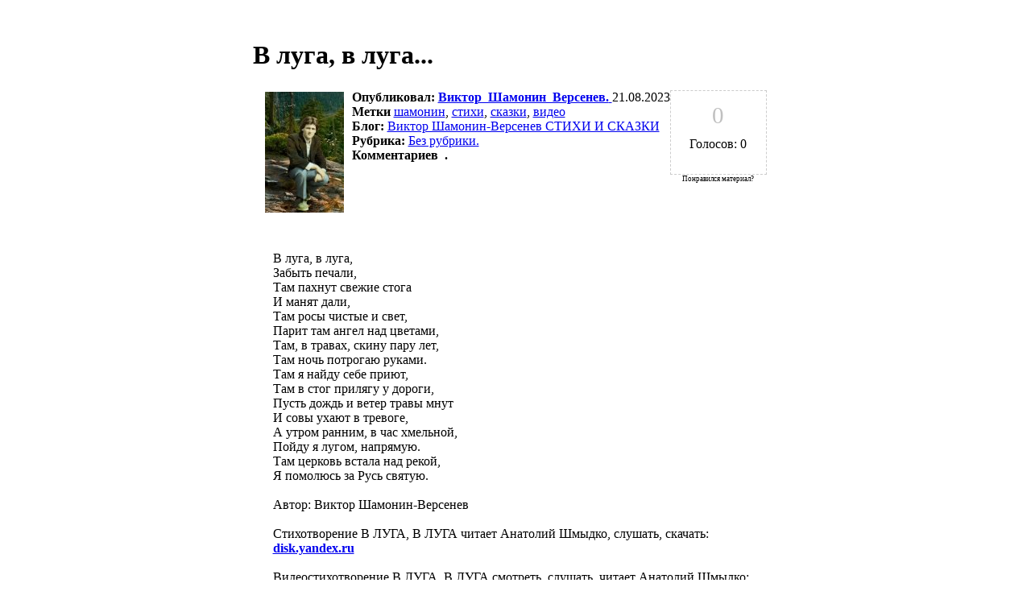

--- FILE ---
content_type: text/html; charset="windows-1251"
request_url: http://agentstvo-prazdnik.com/blogs/text/247/v_luga_v_luga_1066.html
body_size: 3587
content:
<!DOCTYPE html>
<html>
<head>
<base href="http://agentstvo-prazdnik.com/" />
<meta http-equiv="content-type" content="text/html; charset=windows-1251">
<title>Блоги / Виктор Шамонин-Версенев СТИХИ И СКАЗКИ / В луга, в луга...</title>
<link rel="canonical" href="http://agentstvo-prazdnik.com/blogs/247/v_luga_v_luga_1066.html" />
<meta name="rating" content="general" />
<meta name="robots" content="all" />
<meta name="generator" content="LinkorCMS" />
<link rel="alternate" type="application/rss+xml" title="RSS лента блогов на сайте http://agentstvo-prazdnik.com/" href="http://agentstvo-prazdnik.com/rss_blogs.php" />
<meta name="keywords" content="шамонин, стихи, сказки, видео" />
<meta name="viewport" content="width=device-width, initial-scale=1.0">

<script src="scripts/ajax_blog/ajax-content.js" type="text/javascript"></script>
<script src="scripts/blogs_scripts/blogs.js" type="text/javascript"></script>

<script src="templates/prazdnik2/java/functions.js" type="text/javascript"></script>

<script type="text/javascript">
<!--
 function Ratings(id,blog,post,rating)
{
  ajax_GetContent(id,"http://agentstvo-prazdnik.com/index.php?name=blogs&blog="+blog+"&post="+post+"&rating="+rating,false);
}	
 function Count_Rating(rating,votes)
{
     document.getElementById("points").innerHTML=rating; 
     document.getElementById("votes").innerHTML="Голосов: "+votes; 
}	

//-->
</script>
<link rel="StyleSheet" href="http://agentstvo-prazdnik.com/templates/prazdnik2/style/blog_text.css" type="text/css" />
<link rel="StyleSheet" href="http://agentstvo-prazdnik.com/scripts/bbcode_editor/style.css" type="text/css" />
<link rel="StyleSheet" href="http://agentstvo-prazdnik.com/templates/prazdnik2/style/bbcode.css" type="text/css" />
</head>
<body>
<TABLE style="max-width: 100%;" align="center"><TR><TD><style>.blog_post_full_message{font-size:16px;}</style>

<!-- Полный вариант записи блога -->



<BR>
<a name="title"></a>
<h1 class="blog_gen_title_post" style="margin-bottom:5px;">В луга, в луга...</h1>
<TABLE cellspacing="0" cellpadding="5" width="100%" >
<TR>
<TD>

<table width="100%" cellpadding="0" cellspacing="0" style="margin-top:15px;padding-left:10px; padding-right:10px;">
	<tr>
		<td>
			<div class="blog_post_data">
			<div>
	  			<img src="uploads/avatars/personal/2017/7/wmfgtljeukxbwiq.jpg" style="float:left; margin:10px;margin-top:2px;margin-left:0px;"/>

				 <strong>Опубликовал:</strong> 
				 <a href="user/249874" ><B>Виктор_Шамонин_Версенев.</B> </a> 21.08.2023
				   <BR> <strong>Метки</strong> <a href="blogs/text/tag/%F8%E0%EC%EE%ED%E8%ED">шамонин</a>, <a href="blogs/text/tag/%F1%F2%E8%F5%E8">стихи</a>, <a href="blogs/text/tag/%F1%EA%E0%E7%EA%E8">сказки</a>, <a href="blogs/text/tag/%E2%E8%E4%E5%EE">видео</a> 
				</div>
				<div>
				  <strong>Блог:</strong>
				  <a href="blogs/text/247#nav">Виктор Шамонин-Версенев СТИХИ И СКАЗКИ</a>
				</div>
					<div>
					 <strong>Рубрика:</strong>
					 <a href="blogs/text/247/cat/0#nav">Без рубрики.</a>
					</div>
					
					
					
					 <strong>Комментариев <strong><span class="blog_comments_link">&nbsp;.</span>

		 			
			</div>
		</td>
		<td width="120" valign="top">
		<div class="blog_rating_form">
			<div id="points" style="font-size:22pt;padding-bottom:10px;padding-top:4px; color:silver;">
			  0
			</div>
			<div id="votes">Голосов: 0</div>
			<div id="rating_form">
			<BR>
			</div>
		</div>
		 
		<FONT style="font-size:9px;"><CENTER>Понравился материал?</CENTER></FONT>
		 
		</td>
	</tr>	
</table>


<TABLE width="100%" cellpadding="0" cellspacing="0" >
<TR>
<TD  class="blog_post_full_message">
<BR>В луга, в луга,<br />
Забыть печали,<br />
Там пахнут свежие стога<br />
И манят дали,<br />
Там росы чистые и свет,<br />
Парит там ангел над цветами,<br />
Там, в травах, скину пару лет,<br />
Там ночь потрогаю руками.<br />
Там я найду себе приют,<br />
Там в стог прилягу у дороги,<br />
Пусть дождь и ветер травы мнут<br />
И совы ухают в тревоге,<br />
А утром ранним, в час хмельной,<br />
Пойду я лугом, напрямую.<br />
Там церковь встала над рекой,<br />
Я помолюсь за Русь святую.<br />
<br />
Автор: Виктор Шамонин-Версенев<br />
<br />
Стихотворение В ЛУГА, В ЛУГА читает Анатолий Шмыдко, слушать, скачать:<br />
<a href="https://disk.yandex.ru/d/Lt7nlZVpz-8btQ" target="_blank"  rel="nofollow"><b>disk.yandex.ru</b></a><br />
<br />
Видеостихотворение В ЛУГА, В ЛУГА смотреть, слушать, читает Анатолий Шмыдко:<br /> <br>
</TD>
</TR>
<TR>	
<TD  class="blog_post_full_message">

  <div style="float:right;" >
		
		<span>
		 <a href="blogs/text/247/print/v_luga_v_luga_1066.html"  class="blog_print" title="Версия для печати" target="_blank">&nbsp;</a>
	</span>

  </div>
 <span class="blog_tag"><a href="blogs/text/tag/%F8%E0%EC%EE%ED%E8%ED">шамонин</a>, <a href="blogs/text/tag/%F1%F2%E8%F5%E8">стихи</a>, <a href="blogs/text/tag/%F1%EA%E0%E7%EA%E8">сказки</a>, <a href="blogs/text/tag/%E2%E8%E4%E5%EE">видео</a></span>
</TD>
</TR>
<TR> 
<TD>


 

</TD>
</TR>
</TABLE>

  
<div class="blog_end_post">&larr;&nbsp;<a href="blogs/text/247/luna_drozhit_u_lesa_1059.html#title" title="Луна дрожит у леса,
На краешке  ночи,
Пришла заря-принцесса,
Рассыпала лучи.
Луга позеленели,
Оделись в кружева,
Роса звенит в купели,
В расцвете волшебства,
Вплетается в узоры,
Разливами в траве,
Ложится на просторы,
Сияет в синеве,
Блис">Луна дрожит у леса...</a> | <a href="blogs/text/247/v_lugah_zadumchivyh_s_cvetami.html#title" title="В лугах задумчивых с цветами,
Мелькают проблески зари.
Неспешно ночь под небесами,
Сбирает звёздочки в лари,
Скатился месяц на задворки,
Уснул в соломе без забот,
Денёк белёсый на пригорке,
Косички травушке плетёт.
Ой, сторона моя, сторонка,">В лугах задумчивых с цветами...</a>&nbsp;&rarr;</div>


<noindex>
<div style="float:right;"> 
<a rel='nofollow' href="http://vkontakte.ru/share.php?url=http%3A%2F%2Fagentstvo-prazdnik.com%2Fblogs%2F247%2Fv_luga_v_luga_1066.html&title=%C2+%EB%F3%E3%E0%2C+%E2+%EB%F3%E3%E0..." target="_blank"><img src='templates/prazdnik2/images/blog/soc/vkontakte.png' style='padding:2px;' border='0'width='16' title='ВКонтакте' alt='ВКонтакте'></a>
<a rel='nofollow' href="http://www.facebook.com/sharer.php?u=http%3A%2F%2Fagentstvo-prazdnik.com%2Fblogs%2F247%2Fv_luga_v_luga_1066.html&t=%C2+%EB%F3%E3%E0%2C+%E2+%EB%F3%E3%E0..." target="_blank"><img src='templates/prazdnik2/images/blog/soc/facebook.png' style='padding:2px;' border='0' width='16'title='Facebook' alt='Facebook' ></a>
<a rel='nofollow' href="http://twitter.com/home?status=%C2+%EB%F3%E3%E0%2C+%E2+%EB%F3%E3%E0...%20%20-%20http%3A%2F%2Fagentstvo-prazdnik.com%2Fblogs%2F247%2Fv_luga_v_luga_1066.html" target="_blank"><img src='templates/prazdnik2/images/blog/soc/twitter.png' style='padding:2px;' border='0' width='16' title='Twitter' alt='Twitter'></a>
<a rel='nofollow' href="http://www.google.com/bookmarks/mark?op=edit&bkmk=http%3A%2F%2Fagentstvo-prazdnik.com%2Fblogs%2F247%2Fv_luga_v_luga_1066.html&title=%C2+%EB%F3%E3%E0%2C+%E2+%EB%F3%E3%E0...&annotation=%C2+%EB%F3%E3%E0%2C+%E2+%EB%F3%E3%E0%2C%0D%0A%C7%E0%E1%FB%F2%FC+%EF%E5%F7%E0%EB%E8%2C%0D%0A%D2%E0%EC+%EF%E0%F5%ED%F3%F2+%F1%E2%E5%E6%E8%E5+%F1%F2%EE%E3%E0%0D%0A%C8+%EC%E0%ED%FF%F2+%E4%E0%EB%E8%2C%0D%0A%D2%E0%EC+%F0%EE%F1%FB+%F7%E8%F1%F2%FB%E5+%E8+%F1%E2%E5%F2%2C%0D%0A%CF%E0%F0%E8%F2+%F2%E0%EC+%E0%ED%E3%E5%EB+%ED%E0%E4+%F6%E2%E5%F2%E0%EC%E8%2C%0D%0A%D2%E0%EC%2C+%E2+%F2%F0%E0%E2%E0%F5%2C+%F1%EA%E8%ED%F3+%EF%E0%F0%F3+%EB%E5%F2%2C%0D%0A%D2%E0%EC+%ED%EE%F7%FC+%EF%EE%F2%F0%EE%E3%E0%FE+%F0%F3%EA%E0%EC%E8.%0D%0A%D2%E0%EC+%FF+%ED%E0%E9%E4%F3" target="_blank"><img src='templates/prazdnik2/images/blog/soc/google.png' style='padding:2px;' width='16' border='0'title='Google закладки' alt='Google закладки'></a>
<a rel='nofollow' href='http://zakladki.yandex.ru/userarea/links/addfromfav.asp?bAddLink_x=1&lurl=http%3A%2F%2Fagentstvo-prazdnik.com%2Fblogs%2F247%2Fv_luga_v_luga_1066.html&lname=%C2+%EB%F3%E3%E0%2C+%E2+%EB%F3%E3%E0...' target="_blank"><img src='templates/prazdnik2/images/blog/soc/yandex.png' style='padding:2px;' width='16' border='0'title='Yandex закладки' alt='Yandex закладки'></a>
<script src="http://stg.odnoklassniki.ru/share/odkl_share.js" type="text/javascript" ></script>
<a rel='nofollow' href="http%3A%2F%2Fagentstvo-prazdnik.com%2Fblogs%2F247%2Fv_luga_v_luga_1066.html" onclick="ODKL.Share(this);return false;" ><img src='templates/prazdnik2/images/blog/soc/odn.gif' style='padding:2px; ' width='16' border='0' title='Одноклассники: Класс!'' alt='Одноклассники: Класс!'></a> 
</div>
</noindex>
	


   
<div>
	<a name="comments" />Комментарии</a>
</div>
	<div>
	  
		<table>
			<tr>
				<td><img src="templates/prazdnik2/images/blog/rssfeed.png" border="0" alt="RSS лента"/></td>
				<td><a href="rss/blog/247/comment/2471066.php"> &nbsp; RSS-лента комментариев</a></td>
			</tr>
		</table>
	  
	</div>
</div>
	</td>
</TR>
</table>	 

<div><p><a href='javascript:history.go(-1)' >&laquo; Назад</a></p></div><div></div>
   
	





<table class="alert" align="center">
	<tr>
		<td>
			<div>Гости не могут добавлять комментарии, войдите или зарегистрируйтесь.<div>
		</td>
	</tr>
</table>
<BR><BR></TD>	</TR></TABLE>

<a href="http://agentstvo-prazdnik.com/blogs/247/v_luga_v_luga_1066.html" />Полная версия материала.</a>
<BR><BR>

</body>
</html>

--- FILE ---
content_type: text/css
request_url: http://agentstvo-prazdnik.com/templates/prazdnik2/style/blog_text.css
body_size: 1817
content:
.blogs{margin-bottom:4px;}
.blogs_table {width:100%;border:0px; margin-bottom:5px; margin-top:20px;}
.blog{border:1px solid #CCC;	border-top:1px solid #FCFCFC;margin:0px;margin-top:-3px;padding-top:-1px;width:100%;padding:4px;padding-top:4px;}
.blog_top_menu{margin:0px;padding:0px;	border:0px solid #CCC;border-bottom:0px solid #F7F7F7;border-top:0px;width:100%;}
.blog_top_menu a{color:#FFFFFF;} 
.blog_top_menu a:hover{color:#0000A0;text-decoration:underline;padding-top:3px;} 
.blog_active_menu{float:left;padding:10px;margin:0px;margin-bottom:0px;color:#666666;border:1px solid #CCC;border-bottom:0px;font-weight:bold;color:#FF0000;font-size:12px;}
.blog_active_menu a{color:#FF0000;} 
.blog_type_link{float:left;padding:8px;padding-top:6px;margin-top:4px;	border-right:1px solid #DEE0F5;border-top:0px solid #EBEBEB;background-color:#9BAED2;font-size:12px;color:#000000;}
.blog_main{border:1px solid #DEE0F5;background-color:#EBEBEB;font-size: 12px;color:#000000;}
.blogs_theme_name{font-size: 16pt;padding-top:20px;padding-bottom:0px;border-bottom: 1px solid #FF0000;margin-bottom:0px;width:98%;clear:both;}
.blog_list{background-color:#FBFBFB;color:#000000;font-size: 12px;}
.blog_post_title{background-color: #E6E5E5;font-size: 14pt;background:url(../images/catalogt.jpg) repeat-x bottom;}
.post_title{font-size: 14pt;padding-top:10px;}
.blog_date{font-size:11px;}
.blog_print{	background:url(../images/print.png) no-repeat left center;padding:1px;padding-left:20px;font-size:11px;}
.blog_enabled{	background:url(../images/enabled.gif) no-repeat left center;padding:1px;padding-left:20px;}
.blog_enabled{	padding:1px;padding-left:20px;}
.blog_disabled{background:url(../images/disable.gif) no-repeat left center;	padding:1px;padding-left:20px;}
.blog_delete{background:url(../images/delete.gif) no-repeat left center;padding:1px;padding-left:20px;}
.blog_edit{background:url(../images/edit.gif) no-repeat left center;padding:1px;padding-left:20px;}
.editlinks{color:#666666;}
.blog_comments{font-size:11px;	padding-left:20px;padding-right:4px;}
.blog_end_post{margin-top:10px;margin-bottom:2px;padding:10px;background-color:#EBEBEB;text-align:center;overflow:hidden;font-size:12px;}
.blog_post_read{text-decoration:none;padding-left:20px;margin-left:10px;font-size:11px;}
.blog_tag{font-size:11px;}
.blog_post_message{padding:20px;margin-top:15px;margin-bottom:15px;font:12px Verdana;}
.blog_post_full_message{padding:20px;margin-top:15px;	margin-bottom:15px;font:12px Verdana;}
.blog_post_full_message img{max-width:500px;padding:15px;}
.blog_post_message img{max-width:150px;max-height:150px;float:left;}
.blog_rating_form{text-align:center;padding:10px;background-color:#FFFFFF;border: dashed #ccc 1px;}
.blog_rating_form{text-align:center;padding:10px;background-color:#FFFFFF;border: dashed #ccc 1px;}
.blog_rating_form_smail{text-align:center;padding:2px;padding-left:5px;padding-right:5px;background-color:#FFFFFF;border: dashed #ccc 1px;font-size: 18px;margin:4px;color:#FF0000;}
.blog_rating_form #ratingvotes{color:#666666;}
.blog_gen_title{font-size: 20pt;font-weight:normal;color:#7192A6;margin: 4px;margin-bottom: 15px;}
.blog_gen_title a{}
.blog_title2{font-size: 2px;font-weight:normal;color:#7192A6;margin:0px;padding-top:4px;padding-left:4px;} 
.blog_desc{	clear:both;}
.blog_actionbar{clear:both;margin-top:10px;width:100%;font-size:12px;}
.blog_actionbar_blog{clear:both;margin-top:10px;background-color:#FB992D;width:100%;}
.blog_actionbar_blog a{color:#FFFFFF;}
.blog_actionbar_blog b{color:#FF0000;} 
.blog_actionbar_blog a:hover{color:#000000;text-decoration:underline;}
.blog_cat2{	border-left: solid #ccc 1px;padding:6px;padding-bottom:10px;	width:100%;}
.blog_actionbar a{color:#330000;}
.blog_actionbar b{color:#FF0000;} 
.blog_actionbar a:hover{color:#FF0000;text-decoration:underline;}
.blog_records{clear:both;}
.blog_cat{float:left;padding:2px;height:30px;line-height:30px;}
.blog_catlist{clear:both;overflow:hidden;_height:1%;width:100%;}
.blog_select{font-size:14px;font-weight:bold;color:#FF0000;}	
.blogs_bg{font:12px Verdana;padding-left:15px;padding-right:10px;background-color:#F8F8F8;}
.blogs_bg h1{font:18px Verdana;font-style: bold;}
.blogs_bg h2{font:16px Verdana;font-style: bold;}
.blogs_bg img{max-width:150px;padding:10px;padding-left:4px;padding-top:4px;float:left;}	
.blog_post_time{text-align:left;color:#A0A0A0;padding-bottom:4px;}
.blog_post_info{text-align:left;color:#888888;padding-top:4px;padding-bottom:10px;margin-left:-12px;}
.blog_user{padding:4px;}
.blog_post_time a{text-align:left;color:#7E7E7E;padding-bottom:4px;}
.blog_rss_icon{float:right;padding-left:10px;	height:16px;line-height:16px;}
.continue{padding: .0.5em .1em;margin-top: 4px;margin-bottom: 4px;border-bottom: 1px dashed #ccc;text-align:right;span-size: 1em;color: #9da0a2; clear: both}
.fadetext {font-size:11px; COLOR:#868686;}
.last_comments_title	{font-size:12px; padding-bottom:3px;}
.indextext{font-size:12px;}
.gen_title a{text-decoration:none;}
.last_comments_title{margin:0;font-family: Helvetica ,Arial,sans-serif;font-size: 1.6em;border-bottom: 2px solid #FF8000;color:#333333;padding-left:0px;margin-bottom:10px;margin-top: 10px;text-align: left;}
.last_comments_message{padding:3px;padding-top:0px;}
.last_comments_message img{max-width:70px;float:left;padding:3px;padding-left:0px;padding-top:0px;}
.post .post_select{background-color:#FFF7D7;}
/* Комментарии */
.post{border:1px #CCCCCC solid;border-collapse:collapse;}
.post .post_top{padding: 2px;border: none;background-color:#E9E9E9;}
.post .post_top .post_online{color:#777777;font-weight: bold;}
.post .post_date{background-color: #FCFCFC; color: #777777; padding:2px;padding-left: 6px;border-bottom: 1px #CCCCCC solid;}
.post .post_info{padding: 4px; pading-right:0; border-right:1px #CCCCCC solid;background-color:#FCFCFC;}
.post .post_message{font-size:11px Verdana, sans-serif; padding: 4px;border:none;}
.post .post_select {background-color: #FFF7D7;}
.post .post_bottom{padding:4px;border-top:1px #CCCCCC solid;background-color:#FCFCFC;}
.postform{background-color:#FFFFFF; border:1px #CCCCCC solid;margin-top:10px;border-collapse:collapse;}
.postform .title{color:#AA0000;font-size:10pt;padding:4px;border:none;background-color: #E6E5E5; }
.postform #postform{padding:10px;}
.postform_inputtd{padding:4px;}
.postform_inputtd input{width:100%;background-color: #FCFCFC; padding:2px; padding-left:5px;}
.postform_inputtd textarea{width:100%;height:160px;background-color:#FCFCFC;padding:2px;padding-left:5px;}
.Desc{display: none;visibility: hidden;position: absolute;width: 150px;padding: 8px 10px;background-color: #FFFBD9;
    background-repeat: repeat-x;font-size: 11px;font-weight: normal;color: #000;margin: 0px;border: solid 1px #6f6e65;
	-moz-border-radius: 7px;-webkit-border-radius: 7px;-khtml-border-radius: 7px;border-radius: 7px;}

--- FILE ---
content_type: text/css
request_url: http://agentstvo-prazdnik.com/scripts/bbcode_editor/style.css
body_size: 655
content:
.bbcode_toolbar{
	padding-top: 2px;
	padding-bottom: 4px;
	 height: 23px;
}

.bbcode_button{
	width: 18px;
	height: 18px;
	float: left;
	cursor: pointer;
	margin: 0;
	background: url("images/button.png");
	background-repeat: no-repeat;
	background-position: left top;
	padding-left: 2px;
	padding-top: 2px;
	margin-left: 1px;
	margin-top: 2px;
}
.bbcode_button:hover{
	background-position: right top;
}
.bbcode_button img{
	vertical-align: bottom;
	padding: 0;
	border: none;
}

.bbcode_colorbar{
	height: 11px;
	padding-bottom: 2px;
}

.bbcode_color{
	width: 13px;
	height: 18px;
	margin: 1px;
	cursor: pointer;
	float: left;
}

.bbcode_color:hover{
	width: 13px;
	height: 18px;
	border: 1px solid #537BAE;
	margin: 0;
}

.bbcode_select{
	border: 1px #CEC8B9 solid;
	border-radius: 3px;
	vertical-align: top;
	margin: 0;
	margin-left: 2px;
	padding: 2px;
}

.bbcode_quote{
	margin-right: 20px;
	margin-left: 20px;
	width: 90%;
	border: 1px #CEC8B9 solid;
    -moz-border-radius:8px;-webkitz-border-radius:8px;border-radius:8px;
	background-color: #F8F8F8;
	padding:10px;
}

.bbcode_php{
	margin: 0;
	width: 95%;
	border: 1px #CEC8B9 solid;
	background-color: #F8F8F8;
	padding:5px;
}

.bbcode_code{
	margin: 0;
	width: 95%;
	border: 1px #CEC8B9 solid;
	background-color: #F8F8F8;
	padding:5px;
}

.bbcode_hide{ margin: 3px 0 3px 0; }
.bbcode_hide a{ border: 1px #cccccc solid; background-color: #EEEEEE; display: inline-block; width: 98%; padding: 3px; outline: 0;}
.bbcode_hide div{ border:  1px #cccccc solid; border-top: none; padding: 3px; width: 98%;}

.bb_color1{background:url("images/color_css.png") no-repeat scroll 0 0;}
.bb_color2{background:url("images/color_css.png") no-repeat scroll 0 14;}
.bb_color3{background:url("images/color_css.png") no-repeat scroll 0 28;}
.bb_color4{background:url("images/color_css.png") no-repeat scroll 0 42;}
.bb_color5{background:url("images/color_css.png") no-repeat scroll 0 56;}
.bb_color6{background:url("images/color_css.png") no-repeat scroll 0 70;}
.bb_color7{background:url("images/color_css.png") no-repeat scroll 0 84;}
.bb_color8{background:url("images/color_css.png") no-repeat scroll 0 96;}
.bb_color9{background:url("images/color_css.png") no-repeat scroll 0 110;}
.bb_color10{background:url("images/color_css.png") no-repeat scroll 0 124;}
.bb_color11{background:url("images/color_css.png") no-repeat scroll 0 138;}
.bb_color12{background:url("images/color_css.png") no-repeat scroll 0 152;}
.bb_color13{background:url("images/color_css.png") no-repeat scroll 0 166;}
.bb_color14{background:url("images/color_css.png") no-repeat scroll 0 180;}


--- FILE ---
content_type: text/css
request_url: http://agentstvo-prazdnik.com/templates/prazdnik2/style/bbcode.css
body_size: 430
content:
.bbcode_toolbar{
	padding-top: 2px;
	padding-bottom: 4px;
}

.bbcode_button{
	width: 18px;
	height: 18px;
	background: url("../../../scripts/bbcode_editor/images/button.png");
	background-repeat: no-repeat;
	background-position: left top;
	display: inline-block;
	padding-left: 2px;
	padding-top: 2px;
	cursor: pointer;
	margin: 0;
	margin-left: 1px;
	margin-top: 2px;
}
.bbcode_button:hover{
	background-position: right top;
}
.bbcode_button img{
	vertical-align: bottom;
	padding: 0;
	border: none;
}

.bbcode_color{
	width: 13px;
	height: 13px;
	border: 1px solid #FFFFFF;
}

.bbcode_color:hover{
	width: 13px;
	height: 13px;
	border: 1px solid #537BAE;
}

.bbcode_select{
	border: 1px #CEC8B9 solid;
	border-radius: 3px;
	vertical-align: top;
	
	margin: 0;
	margin-left: 2px;
	padding: 2px;
}

.bbcode_quote{
	margin: 0;
	width: 95%;
	border: 1px #CEC8B9 solid;
    -moz-border-radius:4px;-webkitz-border-radius:4px;border-radius:4px;
	background-color: #F8F8F8;
	padding:10px;
}

.bbcode_php{
	margin: 0;
	width: 95%;
	border: 1px #CEC8B9 solid;
	background-color: #F8F8F8;
	padding:5px;
}

.bbcode_code{
	margin: 0;
	width: 95%;
	border: 1px #CEC8B9 solid;
	background-color: #F8F8F8;
	padding:5px;
}

--- FILE ---
content_type: application/x-javascript; charset=WINDOWS-1251
request_url: http://agentstvo-prazdnik.com/templates/prazdnik2/java/functions.js
body_size: 3300
content:
function BBCodeButton(title, image, event)
{
return '<div class="bbcode_button"><img src="'+ image +'" onClick="'+ event +'" title="'+ title +'" alt="'+ title +'" /></div>';
}

function BBCodeButton2( num, color, event)
{
return '<div class="bbcode_color" style="background-color:'+color+';" ><img  src="clear.gif" width="13px" height="13px" onClick="'+ event +'" /></div>';
}

function BBCodeColorButton(color, id_name)
{
return '<div class="bbcode_button" width="23px" height="23px"><div style="background-color:'+color+';"  onClick="BBCodeAddTag("[color='+color+']","[/color]", "'+id_name+'" )"  title="'+ title +'" alt="'+ title +'" />&nbsp;</div></div>';
}


function BBCodeToolBar(id_name, full)
{
	if(full==0){
		full = false;
	} else {
		full = true;
	}
	document.write("<div class=\"bbcode_toolbar\">");
	document.write(BBCodeButton('Жирный', 'images/bb/bold.png', "BBCodeAddTag('[b]','[/b]','" + id_name + "')"));
	document.write(BBCodeButton('Курсив', 'images/bb/italic.png', "BBCodeAddTag('[i]','[/i]','" + id_name + "')"));
	document.write(BBCodeButton('Подчеркнутый', 'images/bb/underline.png', "BBCodeAddTag('[u]','[/u]','" + id_name + "')"));
	document.write(BBCodeButton('Зачеркнутый', 'images/bb/strike.png', "BBCodeAddTag('[s]','[/s]','" + id_name + "')"));

	document.write(BBCodeButton('По левому краю', 'images/bb/left.png', "BBCodeAddTag('[left]','[/left]','" + id_name + "')"));
	document.write(BBCodeButton('По центру', 'images/bb/center.png', "BBCodeAddTag('[center]','[/center]','" + id_name + "')"));
	document.write(BBCodeButton('По правому краю', 'images/bb/right.png', "BBCodeAddTag('[right]','[/right]','" + id_name + "')"));
	document.write(BBCodeButton('По ширине', 'images/bb/justify.png', "BBCodeAddTag('[justify]','[/justify]','" + id_name + "')"));

	document.write(BBCodeButton('Горизонтальная линия', 'images/bb/hr.png', "BBCodeAddTag('[hr]','','" + id_name + "')"));
	document.write(BBCodeButton('Маркированный список', 'images/bb/li.png', "BBCodeAddTag('[*]','','" + id_name + "')"));
	if(full){
	/*document.write("<select class=\"bbcode_select\" id=\"boxh\" name=\"boxh\" onchange=\"BBCodeAddTagSelect('boxh','" + id_name + "');\" title=\"Заголовки\" >");
	document.write("<option value=\"\" >Заголовок</option>\n\
			<option value=\"h1\">H1</option>\n\
			<option value=\"h2\">H2</option>\n\
			<option value=\"h3\">H3</option>\n\
			<option value=\"h4\">H4</option>\n\
			<option value=\"h5\">H5</option>\n\
			<option value=\"h6\">H6</option>");
	document.write("</select>");
   */
	document.write("<select class=\"bbcode_select\" id=\"boxfz\" name=\"boxfz\" onchange=\"BBCodeAddTagSelectFontSize('boxfz','" + id_name + "');\" title=\"Размер шрифта\" ><option value=\"\" >Размер шрифта</option><option value=\"8\" >8</option><option value=\"10\">10</option><option value=\"12\">12</option><option value=\"14\">14</option><option value=\"16\">16</option><option value=\"18\">18</option><option value=\"20\">20</option><option value=\"22\">22</option><option value=\"24\">24</option></select>");

	document.write("<br />");
	}
	 
	document.write(BBCodeButton('Цитата', 'images/bb/quote.png', "BBCodeAddTag('[quote]','[/quote]','" + id_name + "')"));
	document.write(BBCodeButton('Код', 'images/bb/code.png', "BBCodeAddTag('[code]','[/code]','" + id_name + "')"));
	document.write(BBCodeButton('Изображение', 'images/bb/image.png', "BBCodeAddTagImage('" + id_name + "')"));

	document.write(BBCodeButton('Код видео (Youtube/Rutube)', 'images/bb/video.png', "BBCodeAddTagVideo('" + id_name + "')"));
	document.write(BBCodeButton('Ссылка', 'images/bb/link.png', "BBCodeAddTagUrl('" + id_name + "')"));
	document.write(BBCodeButton('E-Mail адрес', 'images/bb/email.png', "BBCodeAddTagEmail('" + id_name + "')"));
	document.write(BBCodeButton('Скрытый текст', 'images/bb/hide.png', "BBCodeAddTag('[hide]','[/hide]','" + id_name + "')"));

	if(full){
	document.write(BBCodeButton('Цвет выделеного текста', 'images/bb/color.png', "ShowHide('fontcolor')"));
	document.write("<span id=\"fontcolor\" style=\"visibility: hidden; display: none; cursor: pointer; margin-top: 2px; height:13px;\">"+
   	BBCodeButton2(1,'#FF0000',"BBCodeAddTag('[color=#FF0000]','[/color]','" + id_name + "')")+
   	BBCodeButton2(2,'#6600FF',"BBCodeAddTag('[color=#6600FF]','[/color]','" + id_name + "')")+
   	BBCodeButton2(3,'#FFCC00',"BBCodeAddTag('[color=#FFCC00]','[/color]','" + id_name + "')")+
   	BBCodeButton2(4,'#755a5c',"BBCodeAddTag('[color=#755a5c]','[/color]','" + id_name + "')")+
   	BBCodeButton2(5,'#a9b5ef',"BBCodeAddTag('[color=#a9b5ef]','[/color]','" + id_name + "')")+
   	BBCodeButton2(6,'#d65a20',"BBCodeAddTag('[color=#d65a20]','[/color]','" + id_name + "')")+
   	BBCodeButton2(7,'#e39230',"BBCodeAddTag('[color=#e39230]','[/color]','" + id_name + "')")+
   	BBCodeButton2(8,'#a71334',"BBCodeAddTag('[color=#a71334]','[/color]','" + id_name + "')")+
   	BBCodeButton2(9,'#590099',"BBCodeAddTag('[color=#590099]','[/color]','" + id_name + "')")+
   	BBCodeButton2(10,'#d40088',"BBCodeAddTag('[color=#d40088]','[/color]','" + id_name + "')")+
   	BBCodeButton2(11,'#0030ac',"BBCodeAddTag('[color=#0030ac]','[/color]','" + id_name + "')")+
   	BBCodeButton2(12,'#676f11',"BBCodeAddTag('[color=#676f11]','[/color]','" + id_name + "')")+
   	BBCodeButton2(13,'#769321',"BBCodeAddTag('[color=#769321]','[/color]','" + id_name + "')")+
   	BBCodeButton2(14,'#33CC00',"BBCodeAddTag('[color=#33CC00]','[/color]','" + id_name + "')")+
			"</span>");
	}
	
	document.write("</div>");
}

function BBCodeAddTagUrl(id_name)
{
	var mestext = document.getElementById(id_name);
	var url_link = prompt('Адрес ссылки (URL):','http://');
	if (url_link.length > 0) {
		var link_name = prompt('Название ссылки (можно не указывать):','');
		if (link_name.length > 0){
			var tag1 =  '[url='+url_link+']';
			var tag2 =   '[/url]';
			BBCodeAddTag( tag1, tag2, id_name, link_name);
		}
		else {
			BBCodeAddTag('[url]' ,'[/url]' , id_name, url_link);
		};
	}
	return;
} 

function BBCodeAddTagFontColor(color, id_name)
{
	var tag1 = "[color="+color+"]" ;
	var tag2 = "[/color]";
	BBCodeAddTag(tag1 , tag2 , id_name);
	//ShowHide('fontcolor');
} 

function BBCodeAddTagSelectFontSize(box, id_name)
{
	text = document.getElementById(id_name);
	boxs = document.getElementById(box);	
	var tag1 = '[size='+boxs.value+']' ;
	var tag2 = '[/size]';
	boxs.options[0].selected = true;
	BBCodeAddTag(tag1 , tag2 , id_name);
} 

function BBCodeAddTagSelect(box, id_name)
{
	text = document.getElementById(id_name);
	boxs = document.getElementById(box);	
	var tag1 = '['+boxs.value+']' ;
	var tag2 = '[/'+boxs.value+']';
	boxs.options[0].selected = true;
	BBCodeAddTag(tag1, tag2, id_name);
} 


function BBCodeAddTagVideo(id_name)
{
	var mestext = document.getElementById(id_name);
	var url = prompt('Вставте код видео (Youtube/Rutube):');
	if (url.length > 0){
		BBCodeAddTag('[video]', '[/video]', id_name, url );
	}
	return;
}

function BBCodeAddTagEmail(id_name)
{
	var mestext = document.getElementById(id_name);
	var url = prompt('Адрес электронной почты:');
	if (url.length > 0){
		BBCodeAddTag('[email]' , '[/email]', id_name, url);
	}
	return;
}

function BBCodeAddTagImage(id_name)
{
	var url_image = prompt('Вставте полный URL изображения:','http://');
	if (url_image.length > 0){
		BBCodeAddTag('[img]', '[/img]', id_name, url_image);
	}
	return;
}


function BBCodeAddTag(tag1, tag2, id_name, ins)
{
	if(!ins) ins='';
	editor = document.getElementById(id_name);
	if (document.selection){
		editor.focus();
		var sel = document.selection.createRange();
		sel.text = tag1 + ins + sel.text + tag2;
	}else{
		var start = editor.selectionStart;
		var end = editor.selectionEnd;
		var len = editor.value.length;
		var scrollTop = editor.scrollTop;
		var scrollLeft = editor.scrollLeft;
		var sel2 = tag1 + ins + editor.value.substring(start, end) + tag2;
		editor.value =  editor.value.substring(0,start) + sel2 + editor.value.substring(end,len);
		editor.scrollTop = scrollTop;
		editor.scrollLeft = scrollLeft;
		editor.selectionStart = start + tag1.length;
		editor.selectionEnd = end + tag1.length;
		editor.focus();
	}
}

///////////// end.


function ShowHide(id)
{
	ddp = document.getElementById(id);
	if(ddp.style.visibility == "hidden"){
		ddp.style.display = "block";
		ddp.style.visibility = "visible";
	}else{
		ddp.style.display = "none";
		ddp.style.visibility = "hidden";
	}
}

function smilies(id_name, code){

	text = document.getElementById(id_name);
	if(!text){
		return;
	}
	if(document.selection){
		text.focus();
		var sel = document.selection.createRange();
		sel.text = code;
	}else if(text.selectionStart || text.selectionStart=="0"){
		var start = text.selectionStart;
		var end = text.selectionEnd;
		var scrollTop = text.scrollTop;
		var scrollLeft = text.scrollLeft;
		text.value = text.value.substring(0,start) + code + text.value.substring(end, text.value.length);
		text.scrollTop = scrollTop;
		text.scrollLeft = scrollLeft;
		text.focus();
	}else{
		text.value += smile;
	}
	text.focus();

}

function validate_email (email) {
    return /[\w-]+(\.[\w-]+)*@([\w-]+\.)+[a-z]{2,7}/i.test(email);
}

function check_email(email){
    if(!validate_email (email.value)){
		alert('Пожалуйста, укажите действительный адрес контактного Email.');
		return false;
	}
	return true;
}

function check_form(f){
    if(f.name.value != '' && f.email.value != '' && validate_email(f.email.value) && f.subject.value != '' && f.message.value != '' && f.department.value != '0'){
        return true;
    }else if(f.name.value == ''){
    	alert('Пожалуйста, укажите Ваше имя!');
    	return false;
    }else if(f.email.value == '' || !validate_email(f.email.value)){
        alert('Пожалуйста, укажите Ваш действительный адрес E-mail!');
        return false;
    }else if(f.subject.value == ''){
    	alert('Пожалуйста, введите тему сообщения!');
    	return false;
    }else if(f.message.value == ''){
    	alert('Пожалуйста, введите сообщение!');
    	return false;
    }else if(f.department.value == '0'){
    	alert('Пожалуйста, выберите департамент!');
    	return false;
    }else{
        return false;
    }
}

var temp_form_container = null;

function post_reply(container)
{
	var form_container = document.getElementById(container);
	var post_form = document.getElementById('postform');

	post_form.parentNode.removeChild(post_form);
	form_container.appendChild(post_form);

	if(temp_form_container != null){
		ddp = document.getElementById(temp_form_container);
		if(temp_form_container != container && form_container.style.visibility != ddp.style.visibility){
			ShowHide(temp_form_container);
		}
	}
	ShowHide(container);
	temp_form_container = container;

	document.getElementById('postform_parent_id').value = container;

	return false;
}
	   
function textCounter(field, countfield, positions, maxlimit) {
	  if (field.value.length > maxlimit)
      {field.value = field.value.substring(0, maxlimit);}
	  document.getElementById(countfield).innerHTML	= '<B>'+field.value.length+'</B>';
	  document.getElementById(positions).innerHTML	= '<B>'+field.selectionStart+'</B>';
  }
function selectionpos(field, positions) {
	  document.getElementById(positions).innerHTML	= '<B>'+field.selectionStart+'</B>';
  }

  function CheckFormComment(f) {
   if(f.user_name.value == "" ){
    	alert('Не указано имя!');
    	return false;
   }
    if(f.user_email.value == ""){
    	alert('Не указан e-mail!');
    	return false;
   }
    if(f.post_text.value ==""){
    	alert('Сообщение слишком короткое!');
    	return false;
   }
    if(!check_email(f.user_email)){
    	return false;
   }  
        return true;
}

function Resize(id, actions)
{
	message = document.getElementById(id);
	if(actions){
		newheight=parseInt(message.style.height,10)+50;
		if(newheight>=60){message.style.height=newheight+"px"}
    }else{
		newheight=parseInt(message.style.height,10)-50;
		if(newheight>=60){message.style.height=newheight+"px"}
	}
}

function SelectFTabBlock(tab_id, id1, id2)
{
	if(tab_id == 1)
        {
                document.getElementById(id1).style.display='block';
                document.getElementById(id2).style.display='none';

                document.getElementById(id1+'_view').className='tab_green_sellected';
                document.getElementById(id2+'_view').className='tab_orang';
        }

        if(tab_id == 2)
        {
                document.getElementById(id1).style.display='none';
                document.getElementById(id2).style.display='block';

                document.getElementById(id1+'_view').className='tab_green';
                document.getElementById(id2+'_view').className='tab_orang_sellected';
        }

        if(tab_id == 3)
        {
                document.getElementById(id1).style.display='none';
                document.getElementById(id2).style.display='none';

                document.getElementById(id1+'_view').className='tab_green';
                document.getElementById(id2+'_view').className='tab_orang';
        }
} 




--- FILE ---
content_type: application/x-javascript; charset=WINDOWS-1251
request_url: http://agentstvo-prazdnik.com/scripts/ajax_blog/ajax-content.js
body_size: 1056
content:
var enableCache = true;var jsCache = new Array();var ajaxObjects = new Array();function ajax_showContent(divId,ajaxIndex,url,callbackOnComplete){var targetObj = document.getElementById(divId);           
if(targetObj)targetObj.innerHTML = ajaxObjects[ajaxIndex].response;if(enableCache){jsCache[url] =  ajaxObjects[ajaxIndex].response;}ajaxObjects[ajaxIndex] = false;ajax_parseJs(targetObj);if(callbackOnComplete) {executeCallback(callbackOnComplete);}}function executeCallback(callbackString) {if(callbackString.indexOf('(')==-1) {callbackString = callbackString + '()';}try{eval(callbackString);}catch(e){}}function ajax_GetContent(divId,url,pleasewait,callbackOnComplete){
if(enableCache && jsCache[url]){
document.getElementById(divId).innerHTML = jsCache[url];ajax_parseJs(document.getElementById(divId))
evaluateCss(document.getElementById(divId))
if(callbackOnComplete) { executeCallback(callbackOnComplete);}return;} var ajaxIndex = ajaxObjects.length;if(pleasewait) {document.getElementById(divId).innerHTML = '<table class="tborder" cellpadding="5" cellspacing="0" border="0"  align="center"><tr><td>Идёт загрузка</td> </tr></TABLE>'+document.getElementById(divId).innerHTML ; }ajaxObjects[ajaxIndex] = new sack();if(url.indexOf('?')>=0){ajaxObjects[ajaxIndex].method='GET';var string = url.substring(url.indexOf('?'));url = url.replace(string,'');string = string.replace('?','');var items = string.split(/&/g);for(var no=0;no<items.length;no++){var tokens = items[no].split('=');if(tokens.length==2){ajaxObjects[ajaxIndex].setVar(tokens[0],tokens[1]);}}url = url.replace(string,'');}ajaxObjects[ajaxIndex].requestFile = url;ajaxObjects[ajaxIndex].onCompletion = function(){ ajax_showContent(divId,ajaxIndex,url,callbackOnComplete); };ajaxObjects[ajaxIndex].runAJAX();}function ajax_parseJs(obj){var scriptTags = obj.getElementsByTagName('SCRIPT');var string = '';var jsCode = '';for(var no=0;no<scriptTags.length;no++){if(scriptTags[no].src){var head = document.getElementsByTagName("head")[0];var scriptObj = document.createElement("script");scriptObj.setAttribute("type", "text/javascript");scriptObj.setAttribute("src", scriptTags[no].src);}else{if(navigator.userAgent.toLowerCase().indexOf('opera')>=0){jsCode = jsCode + scriptTags[no].text + '\n';}else jsCode = jsCode + scriptTags[no].innerHTML;}}if(jsCode)ajax_installScript(jsCode);}function ajax_installScript(script){if (!script)return;if (window.execScript){	window.execScript(script)}else if(window.jQuery && jQuery.browser.safari){window.setTimeout(script,0);}else{window.setTimeout( script, 0 );}}function evaluateCss(obj) {var cssTags = obj.getElementsByTagName('STYLE');var head = document.getElementsByTagName('HEAD')[0];for(var no=0;no<cssTags.length;no++){head.appendChild(cssTags[no]);}}

--- FILE ---
content_type: application/x-javascript; charset=WINDOWS-1251
request_url: http://agentstvo-prazdnik.com/scripts/blogs_scripts/blogs.js
body_size: 916
content:
function selectAuthorsType(){
	ddp = document.getElementById("forall");
	ddp2 = document.getElementById("selectauthors");
	var v = ddp.value;
	if (v == 0) {
		document.getElementById("selectauthors").style.display = "block";
		document.getElementById("selectauthors").style.visibility = "visible";
	} else {
		document.getElementById("selectauthors").style.display = "none";
		document.getElementById("selectauthors").style.visibility = "hidden";
	}
}

function DeletePost(blog, post, page)
{
var en = confirm("Вы уверены в том, что желаете удалить сообщение ?");
	if( en){
     window.location = "index.php?name=blogs&op=delpost&blog="+blog+"&post="+post+"&page="+page;
	}
}

function DeleteCategory(blog, cat)
{
var en = confirm("Вы уверены в том, что желаете удалить рубрику? Будут удалены и все сообщения в ней.");
	if( en){
     window.location = "index.php?name=blogs&op=delcat&cat="+cat+"&blog="+blog;
	}
}

function DeleteBlog(blog)
{
var en = confirm("Вы уверены в том, что желаете удалить Блог? Будут удалены и все сообщения в нём.");
	if( en){
     window.location = "index.php?name=blogs&op=delblog&&ok=1&blog="+blog;
	}
}

function DeleteBlogMainListing(blog)
{
var en = confirm("Вы уверены в том, что желаете удалить Блог из ленты?");
	if( en){
     window.location = "index.php?name=blogs&op=delbloglist&blog="+blog;
	}
} 

function textCounter(field, countfield, positions, maxlimit) {
	  if (field.value.length > maxlimit){
		  field.value = field.value.substring(0, maxlimit);
		 }

	  document.getElementById(countfield).innerHTML	= '<B>'+field.value.length+'</B>';
	  document.getElementById(positions).innerHTML	= '<B>'+field.selectionStart+'</B>';
  }

function selectionpos(field, positions) {
	  document.getElementById(positions).innerHTML	= '<B>'+field.selectionStart+'</B>';
  }

  function CheckFormComment(f) {
   if(f.user_name.value == "" ){
    	alert('Не указано имя!');
    	return false;
   }
    if(f.user_email.value == ""){
    	alert('Не указан e-mail!');
    	return false;
   }
    if(f.post_text.value ==""){
    	alert('Сообщение слишком короткое!');
    	return false;
   }
    if(!check_email(f.user_email)){
    	return false;
   }  
        return true;
}

 function setVis(my,obj,vis)
{
    if (document.getElementById) {
        el = document.getElementById(obj);

    } else {
        if (document.layers) { 
            el = document.obj;
        } else { 
            el = document.all.obj;
        }
    }

    if(vis == true)
    {
        el.style.visibility = 'visible';
        el.style.display = 'block';
    }
    else
    {
        el.style.visibility = 'hidden';
        el.style.display = 'none';                       
    }
}


